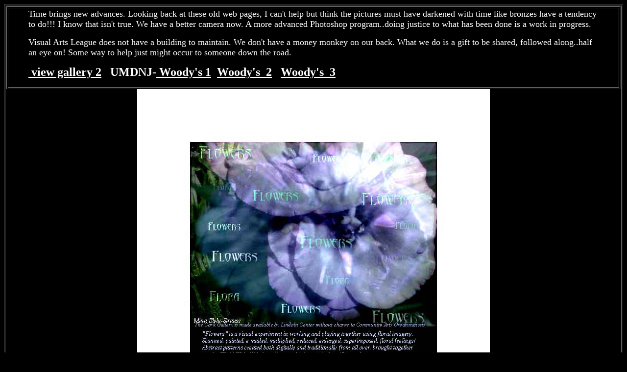

--- FILE ---
content_type: text/html
request_url: https://www.valweb.org/windows/flowershow.htm
body_size: 1372
content:
<html>
<head>
<meta http-equiv="Content-Language" content="en-us">
<meta http-equiv="Content-Type" content="text/html; charset=iso-8859-1">
<meta name="GENERATOR" content="Microsoft FrontPage 5.0">
<meta name="ProgId" content="FrontPage.Editor.Document">
<title>windows</title>

</head>
<body bgcolor="#000000" link="#FFFFFF">


























































































































































































































































































































































































































































































































































































































































































































































































      <table border="1" width="100%">
        <tr>
          <td width="100%" align="center">

            <table border="1" width="100%">
              <tr>
                <td width="100%">
                  <blockquote>
              <p><font color="#FFFFFF" size="4">Time brings new advances. 
              Looking back at these old web pages, I can't help but think the 
              pictures must have darkened with time like bronzes have a tendency 
              to do!!! I know that isn't true. We have a better camera now. A 
              more advanced Photoshop program..doing justice to what has been 
              done is a work in progress. </font></p>
              <p><font size="4" color="#FFFFFF">Visual Arts League does not have 
              a building to maintain. We don't have a money monkey on our back. 
              What we do is a gift to be shared, followed along..half an eye on! 
              Some way to help just might occur to someone down the road.</font></p>
                    <p><b>
                  <font size="5"> <font color="#FF0000"><a href="gallery2.htm">
                  <font color="#FFFFFF">&nbsp;view gallery 2</font></a></font><font color="#FFFFFF">&nbsp;&nbsp;
UMDNJ-</font></font><font color="#FF0000"><font size="5"><a href="../NewsLetter/newflowerpage5.htm"><font color="#FFFFFF"> Woody's 1</font></a><font color="#FFFFFF">&nbsp; </font> <a href="../NewsLetter/woodynow.htm">
                  <font color="#FFFFFF">Woody's&nbsp;
2</font></a><font color="#FFFFFF">&nbsp;&nbsp; </font></font> <a href="../NewsLetter/woodyswall.htm">
                  <font size="5" color="#FFFFFF">Woody's&nbsp; 3</font></a></font></b></p>
                  </blockquote>
                </td>
              </tr>
            </table>

            <img border="0" src="minause.jpg" width="720" height="720"></td>
        </tr>
      </table>

      <table border="1" width="100%">
        <tr>
          <td width="18%" bgcolor="#FFFFFF">
            <img border="0" src="listofnames1b_small.jpg" alt="listofnames1b.jpg (21473 bytes)" width="150" height="200"></td>
          <td width="18%" bgcolor="#FFFFFF">
            <img border="0" src="david1b_small.jpg" alt="david1b.jpg (102159 bytes)" width="150" height="112"></td>
          <td width="18%" bgcolor="#FFFFFF">
            <img border="0" src="david2b_small.jpg" alt="david2b.jpg (21287 bytes)" width="150" height="200"></td>
          <td width="18%" bgcolor="#FFFFFF">
            <a href="david3.b.jpg">
            <img border="0" src="david3.b_small.jpg" alt="david3.b.jpg (22310 bytes)" width="150" height="112"></a></td>
          <td width="28%" align="center" bgcolor="#FFFFFF">
            <a href="flowerwall72.jpg">
            <img border="0" src="flowerwall72_small.jpg" alt="flowerwall72.jpg (39067 bytes)" width="200" height="108"></a></td>
        </tr>
      </table>

      <table border="1" width="100%">
        <tr>
          <td width="100%" align="center">
            <a href="kidsphoto1b.jpg">
            <img border="0" src="kidsphoto1b_small.jpg" alt="kidsphoto1b.jpg (28128 bytes)" width="150" height="112"></a></td>
        </tr>
      </table>

&nbsp; 
<div align="center">
  <center>
    <table cellSpacing="0" cellPadding="2" width="650" border="0" id="table9">
      <tr>
        <td align="center" width="100%"><div align="center"><b><font face="Verdana, Helvetica, sans-serif" color="#00ffff" size="1">| <a href="http://valweb.org/index.htm">Home</a> | <a href="http://valweb.org/NewsLetter/new/valnews2.htm">Newsletter</a> |&nbsp; <a href="http://valweb.org/news.htm">News Articles</a> | <a href="http://valweb.org/artists.htm">Artists</a> | <a href="http://valweb.org/allshows.htm">Past Shows </a>| <a href="http://valweb.org/floatart/about_floatart.htm">Floating Art</a>|<br>
          | <a href="http://valweb.org/elephant/picture_page.htm">Picture Page</a> |<a href="http://valweb.org/coolschools2.htm">Cool Schools </a>| <a href="#">Art Goes Public</a> | <a href="http://valweb.org/bochner/physicians_art.htm">Doctors Art </a>| <a href="http://valweb.org/harts.htm">Harts</a> |&nbsp;<a href="http://valweb.org/kids/clicknew.htm">Kids</a> | <a href="http://valweb.org/umd50.htm">UMDNJ</a>&nbsp;|&nbsp; <a href="http://valweb.org/stone/smallpond.htm">Plastique Ocean Show</a> |</font></b></div></td>
      </tr>
    </table>
  </center>
</div>
<hr>
<div align="center">
  <center>
    <table cellSpacing="0" cellPadding="0" width="500" border="0" id="table10">
      <tr>
        <td vAlign="top" align="center"><div align="center"><font face="Verdana, Helvetica, sans-serif" color="#ff0000" size="1">Visual Arts League&copy; Copyright 1999, 2012. All rights reserved.
          All images are the property of either Visual Arts League&copy; or their respective artist's, and may not be reproduced or used in any way without the expressed permission of the owner.</font></div></td>
      </tr>
    </table>
  </center>
</div>
</body>
</html>